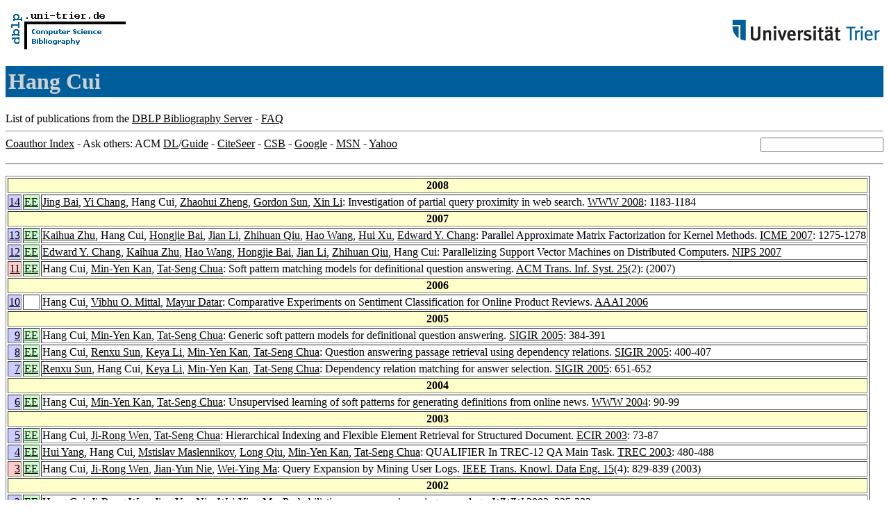

--- FILE ---
content_type: text/html; charset=UTF-8
request_url: http://www09.sigmod.org/sigmod/dblp/db/indices/a-tree/c/Cui:Hang.html
body_size: 16171
content:
<html><head><title>DBLP: Hang Cui</title><link href="../../../../dblp.css" rel="stylesheet" type="text/css" /></head><body><table width="100%"><tr><td align="left"><a href="../../../index.html"><img alt="dblp.uni-trier.de" src="../../../Logo.gif" border="0" height="60" width="170"/></a></td><td align="right"><a href="http://www.uni-trier.de"><img alt="www.uni-trier.de" src="../../../logo_universitaet-trier.gif" border="0" height="48" width="215"/></a></td></tr></table>
<h1>Hang Cui</h1>
List of publications from the <a href="../../../index.html">DBLP Bibliography Server</a> - <a href="../../../about/faq.html">FAQ</a>
<hr/>
<form class="rfl" method="GET" action="http://dblp.uni-trier.de/search/author"><input name="author" size="20"></form><a href="#coauthors">Coauthor Index</a> - Ask others: ACM <a href="http://portal.acm.org/results.cfm?coll=portal&amp;dl=ACM&amp;query=Hang+Cui&amp;short=1">DL</a>/<a href="http://portal.acm.org/results.cfm?coll=guide&amp;dl=GUIDE&amp;query=Hang+Cui&amp;short=1">Guide</a> - <a href="http://citeseer.ist.psu.edu/cis?q=Hang+Cui">CiteSeer</a> - <a href="http://liinwww.ira.uka.de/csbib?query=au:(Hang+Cui)">CSB</a> - <a href="http://www.google.com/search?ie=iso-8859-1&amp;q=Hang+Cui">Google</a> - <a href="http://search.msn.com/results.aspx?q=Hang+Cui">MSN</a> - <a href="http://search.yahoo.com/search?p=Hang+Cui">Yahoo</a>
<hr class="clr"/>
<p>
<table border="1">
<tr><th colspan="3" bgcolor="#FFFFCC">2008</th></tr>
<tr><td align="right" valign="top" bgcolor="#CCCCFF"><a class="rec" href="http://dblp.uni-trier.de/rec/bibtex/conf/www/BaiCCZSL08" name="p14">14</a></td><td bgcolor="CCFFCC" valign="top"><a class="ee" href="http://doi.acm.org/10.1145/1367497.1367717">EE</a></td><td><a href="../b/Bai:Jing.html">Jing Bai</a>,
<a href="../c/Chang:Yi.html">Yi Chang</a>,
Hang Cui,
<a href="../z/Zheng:Zhaohui.html">Zhaohui Zheng</a>,
<a href="../s/Sun:Gordon.html">Gordon Sun</a>,
<a href="../l/Li:Xin.html">Xin Li</a>:
Investigation of partial query proximity in web search.
<a href="../../../../db/conf/www/www2008.html#BaiCCZSL08">WWW 2008</a>: 1183-1184</td></tr>
<tr><th colspan="3" bgcolor="#FFFFCC">2007</th></tr>
<tr><td align="right" valign="top" bgcolor="#CCCCFF"><a class="rec" href="http://dblp.uni-trier.de/rec/bibtex/conf/icmcs/ZhuCBLQWXC07" name="p13">13</a></td><td bgcolor="CCFFCC" valign="top"><a class="ee" href="http://dx.doi.org/10.1109/ICME.2007.4284890">EE</a></td><td><a href="../z/Zhu:Kaihua.html">Kaihua Zhu</a>,
Hang Cui,
<a href="../b/Bai:Hongjie.html">Hongjie Bai</a>,
<a href="../l/Li:Jian.html">Jian Li</a>,
<a href="../q/Qiu:Zhihuan.html">Zhihuan Qiu</a>,
<a href="../w/Wang:Hao.html">Hao Wang</a>,
<a href="../x/Xu:Hui.html">Hui Xu</a>,
<a href="../c/Chang:Edward_Y=.html">Edward Y. Chang</a>:
Parallel Approximate Matrix Factorization for Kernel Methods.
<a href="../../../../db/conf/icmcs/icme2007.html#ZhuCBLQWXC07">ICME 2007</a>: 1275-1278</td></tr>
<tr><td align="right" valign="top" bgcolor="#CCCCFF"><a class="rec" href="http://dblp.uni-trier.de/rec/bibtex/conf/nips/ChangZWBLQC07" name="p12">12</a></td><td bgcolor="CCFFCC" valign="top"><a class="ee" href="http://books.nips.cc/papers/files/nips20/NIPS2007_0435.pdf">EE</a></td><td><a href="../c/Chang:Edward_Y=.html">Edward Y. Chang</a>,
<a href="../z/Zhu:Kaihua.html">Kaihua Zhu</a>,
<a href="../w/Wang:Hao.html">Hao Wang</a>,
<a href="../b/Bai:Hongjie.html">Hongjie Bai</a>,
<a href="../l/Li:Jian.html">Jian Li</a>,
<a href="../q/Qiu:Zhihuan.html">Zhihuan Qiu</a>,
Hang Cui:
Parallelizing Support Vector Machines on Distributed Computers.
<a href="../../../../db/conf/nips/nips2007.html#ChangZWBLQC07">NIPS 2007</a></td></tr>
<tr><td align="right" valign="top" bgcolor="#FFCCCC"><a class="rec" href="http://dblp.uni-trier.de/rec/bibtex/journals/tois/CuiKC07" name="p11">11</a></td><td bgcolor="CCFFCC" valign="top"><a class="ee" href="http://doi.acm.org/10.1145/1229179.1229182">EE</a></td><td>Hang Cui,
<a href="../k/Kan:Min=Yen.html">Min-Yen Kan</a>,
<a href="../c/Chua:Tat=Seng.html">Tat-Seng Chua</a>:
Soft pattern matching models for definitional question answering.
<a href="../../../../db/journals/tois/tois25.html#CuiKC07">ACM Trans. Inf. Syst. 25</a>(2):  (2007)</td></tr>
<tr><th colspan="3" bgcolor="#FFFFCC">2006</th></tr>
<tr><td align="right" valign="top" bgcolor="#CCCCFF"><a class="rec" href="http://dblp.uni-trier.de/rec/bibtex/conf/aaai/CuiMD06" name="p10">10</a></td><td>&nbsp;</td><td>Hang Cui,
<a href="../m/Mittal:Vibhu_O=.html">Vibhu O. Mittal</a>,
<a href="../d/Datar:Mayur.html">Mayur Datar</a>:
Comparative Experiments on Sentiment Classification for Online Product Reviews.
<a href="../../../../db/conf/aaai/aaai2006.html#CuiMD06">AAAI 2006</a></td></tr>
<tr><th colspan="3" bgcolor="#FFFFCC">2005</th></tr>
<tr><td align="right" valign="top" bgcolor="#CCCCFF"><a class="rec" href="http://dblp.uni-trier.de/rec/bibtex/conf/sigir/CuiKC05" name="p9">9</a></td><td bgcolor="CCFFCC" valign="top"><a class="ee" href="http://doi.acm.org/10.1145/1076034.1076101">EE</a></td><td>Hang Cui,
<a href="../k/Kan:Min=Yen.html">Min-Yen Kan</a>,
<a href="../c/Chua:Tat=Seng.html">Tat-Seng Chua</a>:
Generic soft pattern models for definitional question answering.
<a href="../../../../db/conf/sigir/sigir2005.html#CuiKC05">SIGIR 2005</a>: 384-391</td></tr>
<tr><td align="right" valign="top" bgcolor="#CCCCFF"><a class="rec" href="http://dblp.uni-trier.de/rec/bibtex/conf/sigir/CuiSLKC05" name="p8">8</a></td><td bgcolor="CCFFCC" valign="top"><a class="ee" href="http://doi.acm.org/10.1145/1076034.1076103">EE</a></td><td>Hang Cui,
<a href="../s/Sun:Renxu.html">Renxu Sun</a>,
<a href="../l/Li:Keya.html">Keya Li</a>,
<a href="../k/Kan:Min=Yen.html">Min-Yen Kan</a>,
<a href="../c/Chua:Tat=Seng.html">Tat-Seng Chua</a>:
Question answering passage retrieval using dependency relations.
<a href="../../../../db/conf/sigir/sigir2005.html#CuiSLKC05">SIGIR 2005</a>: 400-407</td></tr>
<tr><td align="right" valign="top" bgcolor="#CCCCFF"><a class="rec" href="http://dblp.uni-trier.de/rec/bibtex/conf/sigir/SunCLKC05" name="p7">7</a></td><td bgcolor="CCFFCC" valign="top"><a class="ee" href="http://doi.acm.org/10.1145/1076034.1076173">EE</a></td><td><a href="../s/Sun:Renxu.html">Renxu Sun</a>,
Hang Cui,
<a href="../l/Li:Keya.html">Keya Li</a>,
<a href="../k/Kan:Min=Yen.html">Min-Yen Kan</a>,
<a href="../c/Chua:Tat=Seng.html">Tat-Seng Chua</a>:
Dependency relation matching for answer selection.
<a href="../../../../db/conf/sigir/sigir2005.html#SunCLKC05">SIGIR 2005</a>: 651-652</td></tr>
<tr><th colspan="3" bgcolor="#FFFFCC">2004</th></tr>
<tr><td align="right" valign="top" bgcolor="#CCCCFF"><a class="rec" href="http://dblp.uni-trier.de/rec/bibtex/conf/www/CuiKC04" name="p6">6</a></td><td bgcolor="CCFFCC" valign="top"><a class="ee" href="http://doi.acm.org/10.1145/988672.988686">EE</a></td><td>Hang Cui,
<a href="../k/Kan:Min=Yen.html">Min-Yen Kan</a>,
<a href="../c/Chua:Tat=Seng.html">Tat-Seng Chua</a>:
Unsupervised learning of soft patterns for generating definitions from online news.
<a href="../../../../db/conf/www/www2004.html#CuiKC04">WWW 2004</a>: 90-99</td></tr>
<tr><th colspan="3" bgcolor="#FFFFCC">2003</th></tr>
<tr><td align="right" valign="top" bgcolor="#CCCCFF"><a class="rec" href="http://dblp.uni-trier.de/rec/bibtex/conf/ecir/CuiWC03" name="p5">5</a></td><td bgcolor="CCFFCC" valign="top"><a class="ee" href="http://link.springer.de/link/service/series/0558/bibs/2633/26330073.htm">EE</a></td><td>Hang Cui,
<a href="../w/Wen:Ji=Rong.html">Ji-Rong Wen</a>,
<a href="../c/Chua:Tat=Seng.html">Tat-Seng Chua</a>:
Hierarchical Indexing and Flexible Element Retrieval for Structured Document.
<a href="../../../../db/conf/ecir/ecir2003.html#CuiWC03">ECIR 2003</a>: 73-87</td></tr>
<tr><td align="right" valign="top" bgcolor="#CCCCFF"><a class="rec" href="http://dblp.uni-trier.de/rec/bibtex/conf/trec/YangCMQKC03" name="p4">4</a></td><td bgcolor="CCFFCC" valign="top"><a class="ee" href="http://trec.nist.gov/pubs/trec12/papers/nus-yang.qa.pdf">EE</a></td><td><a href="../y/Yang:Hui.html">Hui Yang</a>,
Hang Cui,
<a href="../m/Maslennikov:Mstislav.html">Mstislav Maslennikov</a>,
<a href="../q/Qiu:Long.html">Long Qiu</a>,
<a href="../k/Kan:Min=Yen.html">Min-Yen Kan</a>,
<a href="../c/Chua:Tat=Seng.html">Tat-Seng Chua</a>:
QUALIFIER In TREC-12 QA Main Task.
<a href="../../../../db/conf/trec/trec2003.html#YangCMQKC03">TREC 2003</a>: 480-488</td></tr>
<tr><td align="right" valign="top" bgcolor="#FFCCCC"><a class="rec" href="http://dblp.uni-trier.de/rec/bibtex/journals/tkde/CuiWNM03" name="p3">3</a></td><td bgcolor="CCFFCC" valign="top"><a class="ee" href="http://csdl.computer.org/comp/trans/tk/2003/04/k0829abs.htm">EE</a></td><td>Hang Cui,
<a href="../w/Wen:Ji=Rong.html">Ji-Rong Wen</a>,
<a href="../n/Nie:Jian=Yun.html">Jian-Yun Nie</a>,
<a href="../m/Ma:Wei=Ying.html">Wei-Ying Ma</a>:
Query Expansion by Mining User Logs.
<a href="../../../../db/journals/tkde/tkde15.html#CuiWNM03">IEEE Trans. Knowl. Data Eng. 15</a>(4): 829-839 (2003)</td></tr>
<tr><th colspan="3" bgcolor="#FFFFCC">2002</th></tr>
<tr><td align="right" valign="top" bgcolor="#CCCCFF"><a class="rec" href="http://dblp.uni-trier.de/rec/bibtex/conf/www/CuiWNM02" name="p2">2</a></td><td bgcolor="CCFFCC" valign="top"><a class="ee" href="http://doi.acm.org/10.1145/511446.511489">EE</a></td><td>Hang Cui,
<a href="../w/Wen:Ji=Rong.html">Ji-Rong Wen</a>,
<a href="../n/Nie:Jian=Yun.html">Jian-Yun Nie</a>,
<a href="../m/Ma:Wei=Ying.html">Wei-Ying Ma</a>:
Probabilistic query expansion using query logs.
<a href="../../../../db/conf/www/www2002.html#CuiWNM02">WWW 2002</a>: 325-332</td></tr>
<tr><th colspan="3" bgcolor="#FFFFCC">2001</th></tr>
<tr><td align="right" valign="top" bgcolor="#CCCCFF"><a class="rec" href="http://dblp.uni-trier.de/rec/bibtex/conf/dexaw/CuiZ01" name="p1">1</a></td><td>&nbsp;</td><td>Hang Cui,
<a href="../z/Za=iuml=ane:Osmar_R=.html">Osmar R. Za&iuml;ane</a>:
Hierarchically Structural Approach to Improving the Browsability of Web Search Engine Results.
<a href="../../../../db/conf/dexaw/dexaw2001.html#CuiZ01">DEXA Workshop 2001</a>: 956-960</td></tr>
</table>
</p>
<h2><a name="coauthors">Coauthor</a> Index</h2>
<p><table border="1">
<tr><td align="right">1</td><td class="coauthor" align="right" bgcolor="#FFFFCC"><a href="../b/Bai:Hongjie.html">Hongjie Bai</a></td><td align="left"> [<a href="#p12">12</a>] [<a href="#p13">13</a>]</td></tr>
<tr><td align="right">2</td><td class="coauthor" align="right" bgcolor="#FFFFCC"><a href="../b/Bai:Jing.html">Jing Bai</a></td><td align="left"> [<a href="#p14">14</a>]</td></tr>
<tr><td align="right">3</td><td class="coauthor" align="right" bgcolor="#FFFFCC"><a href="../c/Chang:Edward_Y=.html">Edward Y. Chang</a></td><td align="left"> [<a href="#p12">12</a>] [<a href="#p13">13</a>]</td></tr>
<tr><td align="right">4</td><td class="coauthor" align="right" bgcolor="#FFFFCC"><a href="../c/Chang:Yi.html">Yi Chang</a></td><td align="left"> [<a href="#p14">14</a>]</td></tr>
<tr><td align="right">5</td><td class="coauthor" align="right" bgcolor="#FFFFCC"><a href="../c/Chua:Tat=Seng.html">Tat-Seng Chua</a></td><td align="left"> [<a href="#p4">4</a>] [<a href="#p5">5</a>] [<a href="#p6">6</a>] [<a href="#p7">7</a>] [<a href="#p8">8</a>] [<a href="#p9">9</a>] [<a href="#p11">11</a>]</td></tr>
<tr><td align="right">6</td><td class="coauthor" align="right" bgcolor="#FFCCFF"><a href="../d/Datar:Mayur.html">Mayur Datar</a></td><td align="left"> [<a href="#p10">10</a>]</td></tr>
<tr><td align="right">7</td><td class="coauthor" align="right" bgcolor="#FFFFCC"><a href="../k/Kan:Min=Yen.html">Min-Yen Kan</a></td><td align="left"> [<a href="#p4">4</a>] [<a href="#p6">6</a>] [<a href="#p7">7</a>] [<a href="#p8">8</a>] [<a href="#p9">9</a>] [<a href="#p11">11</a>]</td></tr>
<tr><td align="right">8</td><td class="coauthor" align="right" bgcolor="#FFFFCC"><a href="../l/Li:Jian.html">Jian Li</a></td><td align="left"> [<a href="#p12">12</a>] [<a href="#p13">13</a>]</td></tr>
<tr><td align="right">9</td><td class="coauthor" align="right" bgcolor="#FFFFCC"><a href="../l/Li:Keya.html">Keya Li</a></td><td align="left"> [<a href="#p7">7</a>] [<a href="#p8">8</a>]</td></tr>
<tr><td align="right">10</td><td class="coauthor" align="right" bgcolor="#FFFFCC"><a href="../l/Li:Xin.html">Xin Li</a></td><td align="left"> [<a href="#p14">14</a>]</td></tr>
<tr><td align="right">11</td><td class="coauthor" align="right" bgcolor="#FFFFCC"><a href="../m/Ma:Wei=Ying.html">Wei-Ying Ma</a></td><td align="left"> [<a href="#p2">2</a>] [<a href="#p3">3</a>]</td></tr>
<tr><td align="right">12</td><td class="coauthor" align="right" bgcolor="#FFFFCC"><a href="../m/Maslennikov:Mstislav.html">Mstislav Maslennikov</a></td><td align="left"> [<a href="#p4">4</a>]</td></tr>
<tr><td align="right">13</td><td class="coauthor" align="right" bgcolor="#FFCCFF"><a href="../m/Mittal:Vibhu_O=.html">Vibhu O. Mittal</a></td><td align="left"> [<a href="#p10">10</a>]</td></tr>
<tr><td align="right">14</td><td class="coauthor" align="right" bgcolor="#FFFFCC"><a href="../n/Nie:Jian=Yun.html">Jian-Yun Nie</a></td><td align="left"> [<a href="#p2">2</a>] [<a href="#p3">3</a>]</td></tr>
<tr><td align="right">15</td><td class="coauthor" align="right" bgcolor="#FFFFCC"><a href="../q/Qiu:Long.html">Long Qiu</a></td><td align="left"> [<a href="#p4">4</a>]</td></tr>
<tr><td align="right">16</td><td class="coauthor" align="right" bgcolor="#FFFFCC"><a href="../q/Qiu:Zhihuan.html">Zhihuan Qiu</a></td><td align="left"> [<a href="#p12">12</a>] [<a href="#p13">13</a>]</td></tr>
<tr><td align="right">17</td><td class="coauthor" align="right" bgcolor="#FFFFCC"><a href="../s/Sun:Gordon.html">Gordon Sun</a></td><td align="left"> [<a href="#p14">14</a>]</td></tr>
<tr><td align="right">18</td><td class="coauthor" align="right" bgcolor="#FFFFCC"><a href="../s/Sun:Renxu.html">Renxu Sun</a></td><td align="left"> [<a href="#p7">7</a>] [<a href="#p8">8</a>]</td></tr>
<tr><td align="right">19</td><td class="coauthor" align="right" bgcolor="#FFFFCC"><a href="../w/Wang:Hao.html">Hao Wang</a></td><td align="left"> [<a href="#p12">12</a>] [<a href="#p13">13</a>]</td></tr>
<tr><td align="right">20</td><td class="coauthor" align="right" bgcolor="#FFFFCC"><a href="../w/Wen:Ji=Rong.html">Ji-Rong Wen</a></td><td align="left"> [<a href="#p2">2</a>] [<a href="#p3">3</a>] [<a href="#p5">5</a>]</td></tr>
<tr><td align="right">21</td><td class="coauthor" align="right" bgcolor="#FFFFCC"><a href="../x/Xu:Hui.html">Hui Xu</a></td><td align="left"> [<a href="#p13">13</a>]</td></tr>
<tr><td align="right">22</td><td class="coauthor" align="right" bgcolor="#FFFFCC"><a href="../y/Yang:Hui.html">Hui Yang</a></td><td align="left"> [<a href="#p4">4</a>]</td></tr>
<tr><td align="right">23</td><td class="coauthor" align="right" bgcolor="#CCFFFF"><a href="../z/Za=iuml=ane:Osmar_R=.html">Osmar R. Za&iuml;ane</a></td><td align="left"> [<a href="#p1">1</a>]</td></tr>
<tr><td align="right">24</td><td class="coauthor" align="right" bgcolor="#FFFFCC"><a href="../z/Zheng:Zhaohui.html">Zhaohui Zheng</a></td><td align="left"> [<a href="#p14">14</a>]</td></tr>
<tr><td align="right">25</td><td class="coauthor" align="right" bgcolor="#FFFFCC"><a href="../z/Zhu:Kaihua.html">Kaihua Zhu</a></td><td align="left"> [<a href="#p12">12</a>] [<a href="#p13">13</a>]</td></tr>
</table></p>
<p><small><a href="../../../about/coauthorColors.html">Colors in the list of coauthors</a></small></p>
<p><div class="footer"><a href="../../../index.html">Home</a> | <a href="../../../conf/indexa.html">Conferences</a> | <a href="../../../journals/index.html">Journals</a> | <a href="../../../series/index.html">Series</a> | <a href="../../../about/faq.html">FAQ</a> &#151; Search: <a href="http://dblp.l3s.de">Faceted</a> | <a href="http://dblp.mpi-inf.mpg.de/dblp-mirror/index.php">Complete</a> | <a href="../../../indices/a-tree/index.html">Author</a></div>
<small><a href="../../../copyright.html">Copyright &#169;</a> Sun May 17 03:24:02 2009
 by <a href="http://www.informatik.uni-trier.de/~ley/addr.html">Michael Ley</a> (<a href="mailto:ley@uni-trier.de">ley@uni-trier.de</a>)</small></p></body></html>
